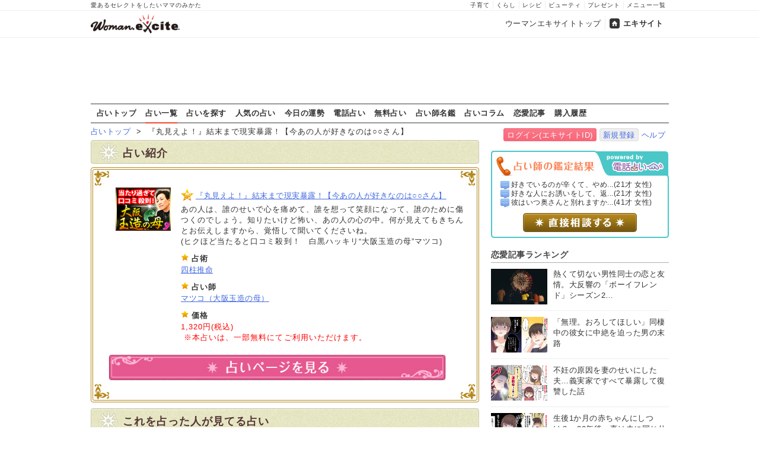

--- FILE ---
content_type: text/html; charset=utf-8
request_url: https://www.google.com/recaptcha/api2/aframe
body_size: 267
content:
<!DOCTYPE HTML><html><head><meta http-equiv="content-type" content="text/html; charset=UTF-8"></head><body><script nonce="oGhKcwkSUAysBp1fhxV4Gg">/** Anti-fraud and anti-abuse applications only. See google.com/recaptcha */ try{var clients={'sodar':'https://pagead2.googlesyndication.com/pagead/sodar?'};window.addEventListener("message",function(a){try{if(a.source===window.parent){var b=JSON.parse(a.data);var c=clients[b['id']];if(c){var d=document.createElement('img');d.src=c+b['params']+'&rc='+(localStorage.getItem("rc::a")?sessionStorage.getItem("rc::b"):"");window.document.body.appendChild(d);sessionStorage.setItem("rc::e",parseInt(sessionStorage.getItem("rc::e")||0)+1);localStorage.setItem("rc::h",'1769086876706');}}}catch(b){}});window.parent.postMessage("_grecaptcha_ready", "*");}catch(b){}</script></body></html>

--- FILE ---
content_type: text/javascript
request_url: https://image.excite.co.jp/feed/woman/js/common/woman_article_new_WomanR.js
body_size: 3705
content:
document.write(" <div class=\"footerTopics\"><span class=\"linkGroup\">新着記事</span><ul class=\"fL\"><li><a href=\"https://erecipe.woman.excite.co.jp/article/Woman_erecipe_menu-2026-01-22/\" target=\"_parent\">\u3010\u4eca\u65e5\u306e\u732e\u7acb\u30112026\u5e741\u670822\u65e5(\u6728)\u300c\u3075\u3063\u304f\u3089\u304a\u3044\u3057\u3044\u30ab\u30ad\u2026</a></li><li><a href=\"https://woman.excite.co.jp/article/lifestyle/rid_E1768891522324/\" target=\"_parent\">\u300c\u3042\u3041\u3001\u305f\u3060\u3044\u307e\u300d\u59bb\u306b\u3060\u3051\u30e0\u30b9\u30c3\u3068\u51b7\u305f\u3044\u592b\u2026\u5a18\u3068\u306e\u53cd\u5fdc\u306e\u5dee\u304c\u3042\u2026</a></li><li><a href=\"https://woman.excite.co.jp/article/lifestyle/rid_E1768283555475/\" target=\"_parent\">\u300c\u304a\u5144\u3061\u3083\u3093\u52a9\u3051\u3066\u304f\u308c\u306a\u3044\u306e\u2026\uff1f\u300d\u5618\u3064\u304d\u7fa9\u59b9\u306b\u8cac\u4efb\u3092\u53d6\u3089\u305b\u308b\u306b\u2026</a></li><li><a href=\"https://woman.excite.co.jp/article/lifestyle/rid_E1768287877469/\" target=\"_parent\">\u3069\u3046\u3057\u3066\u6c17\u3065\u3044\u3066\u3042\u3052\u3089\u308c\u306a\u304b\u3063\u305f\uff1f\u6bcd\u3068\u3057\u3066\u5f8c\u6094\u3057\u305f\u77ac\u9593\u3010\u5ac1\u59d1\u554f\u2026</a></li></ul></div><div class=\"footerTopics\"><span class=\"linkGroup\">　</span><ul class=\"fL\"><li><a href=\"https://woman.excite.co.jp/article/lifestyle/rid_E1766730580469/\" target=\"_parent\">\u306a\u305c\u77e5\u3063\u3066\u3044\u305f\uff1f\u5f7c\u5973\u306b\u8a00\u3063\u3066\u3044\u306a\u3044\u306f\u305a\u306e\u95a2\u4fc2\u3092\u628a\u63e1\u3057\u3066\u3044\u305f\u7406\u7531\u2026</a></li><li><a href=\"https://woman.excite.co.jp/article/lifestyle/rid_E1766654239469/\" target=\"_parent\">\u300c\u6d77\u5916\u3067\u306f\u666e\u901a\u3067\u3057\u3087\uff1f\u300d\u7a81\u7136\u30ad\u30b9\u3057\u305f\u592b\u306b\u606f\u5b50\u304c\u653e\u3063\u305f\u4e00\u8a00\u3068\u306f\uff1f\u2026</a></li><li><a href=\"https://woman.excite.co.jp/article/lifestyle/rid_E1768382867469/\" target=\"_parent\">\u4e0d\u502b\u3057\u3066\u3044\u308b\u30d1\u30d1\u306e\u624b\u52a9\u3051\u3092\u3057\u3066\u3057\u307e\u3063\u305f\u606f\u5b50\u2026\u540c\u7d1a\u751f\u306b\u76f8\u8ac7\u3092\u3057\u3066\u2026</a></li><li><a href=\"https://woman.excite.co.jp/article/lifestyle/rid_E1768527811324/\" target=\"_parent\">\u300c\u5f7c\u3063\u3066\u672c\u5f53\u306b\u512a\u3057\u3044\u306e\u300d\u3063\u3066\u8a00\u3063\u3066\u305f\u306e\u306b\u7d50\u5a5a\u3057\u3066\u8c79\u5909!? \u5b8c\u74a7\u2026</a></li></ul></div><div class=\"footerTopics\"><span class=\"linkGroup\">　</span><ul class=\"fL\"><li><a href=\"https://woman.excite.co.jp/article/lifestyle/rid_E1768287868469/\" target=\"_parent\">\u3042\u3093\u306a\u306b\u597d\u304d\u3060\u3063\u305f\u30b5\u30c3\u30ab\u30fc\u3092\u606f\u5b50\u304c\u6d99\u306a\u304c\u3089\u62d2\u3093\u3060\u7406\u7531\u304c\u660e\u3089\u304b\u306b\u2026</a></li><li><a href=\"https://woman.excite.co.jp/article/lifestyle/rid_E1766730574469/\" target=\"_parent\">\u6b21\u3005\u51fa\u3066\u304f\u308b\u60aa\u8a55\u2026\u5f7c\u5973\u306f\u672c\u5f53\u306b\u201c\u88ab\u5bb3\u8005\u201d\u3060\u3063\u305f\u306e\u304b\uff1f\u3010\u5e74\u4e0b\u306e\u540c\u2026</a></li><li><a href=\"https://woman.excite.co.jp/article/lifestyle/rid_E1766654233469/\" target=\"_parent\">\u96e2\u5a5a\u5c4a\u3092\u6301\u3063\u3066\u5e30\u3063\u3066\u304d\u305f\u59bb\u306b\u592b\u304c\u9a5a\u304d\u306e\u884c\u52d5\u306b\u51fa\u308b\uff01\u3010\u5b9d\u304f\u3058\u30673\u2026</a></li><li><a href=\"https://woman.excite.co.jp/article/lifestyle/rid_E1768879145324/\" target=\"_parent\">\u300c\u307b\u3089\u3001\u30e9\u30fc\u30e1\u30f3\u306e\u5302\u3044\u3067\u6211\u6162\u3057\u308d\u300d\u30c0\u30a4\u30a8\u30c3\u30c8\u3059\u308b\u59bb\u306b\u592b\u304c\u5acc\u5473\u306a\u2026</a></li></ul></div>");

--- FILE ---
content_type: application/javascript
request_url: https://image.excite.co.jp/jp/ad/bsb.js
body_size: -113
content:
function empty(){
}

--- FILE ---
content_type: application/javascript; charset=utf-8
request_url: https://fundingchoicesmessages.google.com/f/AGSKWxVZXgj_kK5g9WRnISNGjSkZCGeqd-sWlKBl2SvSU9D5zKQFQxkgYPa5GvJ8vkpPTTGN29mHRF2gXHomNHJHofYOnwSEN7jeOBsJLou4PHKAlCJ5-EdcF0OdleSe3q5Jeh9uuyB8fc7M5uU2S7_Xbr1vJurZUCXXYcBUr4CDZ9yqOC6STUsq71H9Edj2/_-banner-ads//reklama1./adsserv./flirt4free./bigad.
body_size: -1290
content:
window['a6fa3117-9280-489d-92ce-826a1b0154ed'] = true;